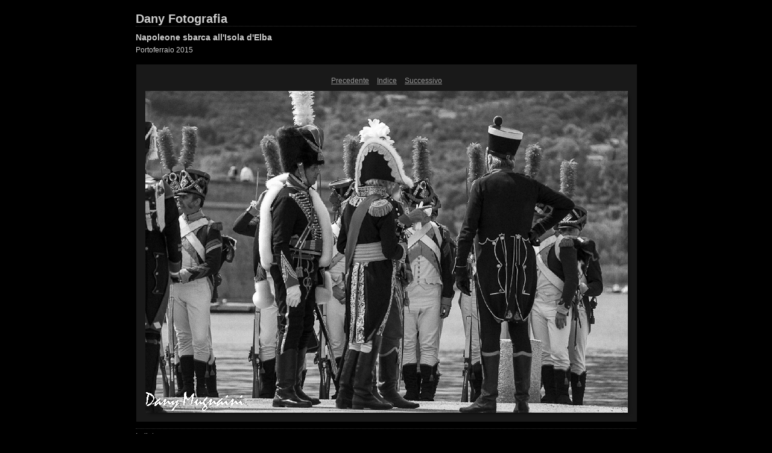

--- FILE ---
content_type: text/html
request_url: http://www.danyfotografia.it/Eventi/Napoleone_arriva/content/103_large.html
body_size: 1213
content:

<!DOCTYPE HTML PUBLIC "-//W3C//DTD HTML 4.01 Transitional//EN" "http://www.w3.org/TR/html4/loose.dtd">
<html xmlns="http://www.w3.org/1999/xhtml" xml:lang="en">
<head>


<meta http-equiv="Content-Type" content="text/html; charset=UTF-8" >
<meta name="Keywords" content="photography,software,photos,digital darkroom,gallery,image,photographer,adobe,photoshop,lightroom" >
<meta name="generator" content="Adobe Photoshop Lightroom" >
<title>Dany Fotografia</title>
<link rel="stylesheet" type="text/css" media="screen" title="Custom Settings" href="./custom.css" >
<link rel="stylesheet" type="text/css" media="screen" title="Custom Settings" href="../resources/css/master.css" >


<script type="text/javascript">
window.AgMode = "publish";
cellRolloverColor="#A1A1A1";
cellColor="#949494";
</script>
<script type="text/javascript" src="../resources/js/live_update.js">
</script>


<!--[if lt IE 7.]> <script defer type="text/javascript" src="../resources/js/pngfix.js"></script> <![endif]-->
<!--[if gt IE 6]> <link rel="stylesheet" href="../resources/css/ie7.css"></link> <![endif]-->
<!--[if lt IE 7.]> <link rel="stylesheet" href="../resources/css/ie6.css"></link> <![endif]-->
</head>


<body>


<div id="wrapper_large">
  
  
  <div id="sitetitle">
    <h1 onclick="clickTarget( this, 'metadata.siteTitle.value' );" id="metadata.siteTitle.value" class="textColor">Dany Fotografia</h1>
  </div>
  <div id="collectionHeader">
    <h1 onclick="clickTarget( this, 'metadata.groupTitle.value' );" id="metadata.groupTitle.value" class="textColor">Napoleone sbarca all'Isola d'Elba</h1>
    <p onclick="clickTarget( this, 'metadata.groupDescription.value' );" id="metadata.groupDescription.value" class="textColor">Portoferraio 2015</p>
  </div>



  
  <div id="stage2">
    <div id="previewFull" class="borderTopLeft borderBottomRight">
      <div id="detailTitle" class="detailText">
              </div>

	  
      <div class="detailNav">
        <ul>
                                    <li class="previous"> <a class="paginationLinks detailText" href="../content/102_large.html">Precedente</a> </li>
                                    <li class="index"> <a href="../index.html" class="detailLinks detailText">Indice</a> </li>
                          <li class="next"> <a class="paginationLinks detailText" href="../content/104_large.html">Successivo</a> </li>
                                          </ul>
      </div>

      <a href="../index.html">

      <div style="margin-left:15px;">
                  <div class="dropShadow">
            <div class="inner">
                              <img src="images/large/103.jpg"
                    class="previewFullImage preview"
                    id="previewImage"
                    alt=""
                                        onclick="var node=parentNode.parentNode.parentNode.parentNode; if( node.click ) { return node.click(); } else { return true; }">
                            </div>
          </div>
        
      </div>
      </a>
      <div style="clear:both; height:5px"></div>

	  
      <div id="detailCaption" class="detailText">
              </div>
    </div>
  </div>
  <div class="clear">
  </div>


  
  <div id="contact">
          <a href="../"> <span
        class="textColor" id="metadata.contactInfo.value">Indietro</span>
          </a>
      </div>
  <div class="clear">
  </div>
</div>
</body>
</html>




--- FILE ---
content_type: text/css
request_url: http://www.danyfotografia.it/Eventi/Napoleone_arriva/content/custom.css
body_size: 1918
content:
#previewFull {
  background-color: #191919 !important;
  width: 830px !important;
  color: inherit;
}

#liveUpdateContactInfo {
}

#sitetitle {
  border-bottom: 1px dotted #333333 !important;
}

body {
  background-color: #000000 !important;
  color: inherit;
}

#stage, #stage2 {
  border-bottom: 1px dotted #333333 !important;
}

.borderRight {
  border-right: 1px solid #000000 !important;
}

#wrapper_thumb {
  width: 484px !important;
}

.logo {
  display: none !important;
}

.detailText {
  color: #999999 !important;
  background-color: inherit;
}

.preview {
  border: none !important;
}

.thumbnail {
  background-color: #191919 !important;
  color: inherit;
}

.itemNumber {
  color: #000000 !important;
  display: inherit !important;
  background-color: inherit;
}

#stage2 {
  width: 830px !important;
}

.thumb, .preview {
}

.selectedThumbnail, .thumbnail:hover {
  background-color: #333333 !important;
  color: inherit;
}

.borderTopLeft {
  border-top: 1px solid #000000 !important;
  border-left: 1px solid #000000 !important;
}

.borderRightDotted {
  border-right: 1px dotted #000000 !important;
}

.caption {
  color: #B3B3B3 !important;
  background-color: inherit;
}

.emptyThumbnail {
  background-color: #191919 !important;
  color: inherit;
}

#wrapper_large {
  width: 830px !important;
}

.borderBottomRight {
  border-right: 1px solid #000000 !important;
  border-bottom: 1px solid #000000 !important;
}

#previewImage {
  maxSize: 800.00 !important;
}

.paginationLinks, .pagination, #liveUpdatePagination {
}

.thumb {
  border: 1px solid #000000 !important;
}

#liveUpdateSiteTitle {
}

.borderBottom {
  border-bottom: 1px solid #000000 !important;
}

#stage {
  width: 484px !important;
}

.textColor {
  color: #CCCCCC !important;
  background-color: inherit;
}
